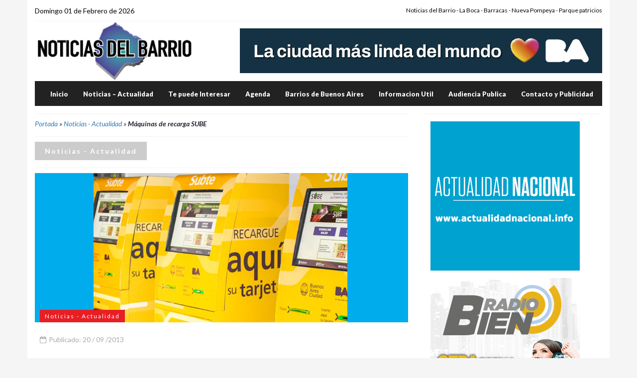

--- FILE ---
content_type: text/html; charset=UTF-8
request_url: https://www.noticiasdelbarrio.com.ar/maquinas-de-recarga-sube
body_size: 7241
content:
<!DOCTYPE html>
<html lang="es" class="no-js">
<head>
<meta charset="UTF-8">
<meta name="viewport" content="width=device-width">
<title>Máquinas de recarga SUBE - Noticias - Actualidad</title>
<link rel="profile" href="http://gmpg.org/xfn/11">
<link rel="pingback" href="https://www.noticiasdelbarrio.com.ar/xmlrpc.php">
<meta name='robots' content='index, follow, max-image-preview:large, max-snippet:-1, max-video-preview:-1' />

	<!-- This site is optimized with the Yoast SEO plugin v26.8 - https://yoast.com/product/yoast-seo-wordpress/ -->
	<title>Máquinas de recarga SUBE - Noticias - Actualidad</title>
	<meta name="description" content="( ) El gobierno porteño anuncio la instalacion de nuevas máquinas de recarga para la tarjeta SUBE en el subte para facilitar la carga de la tarjeta y mejorar" />
	<link rel="canonical" href="https://www.noticiasdelbarrio.com.ar/maquinas-de-recarga-sube" />
	<meta property="og:locale" content="es_ES" />
	<meta property="og:type" content="article" />
	<meta property="og:title" content="Máquinas de recarga SUBE - Noticias - Actualidad" />
	<meta property="og:description" content="( ) El gobierno porteño anuncio la instalacion de nuevas máquinas de recarga para la tarjeta SUBE en el subte para facilitar la carga de la tarjeta y mejorar" />
	<meta property="og:url" content="https://www.noticiasdelbarrio.com.ar/maquinas-de-recarga-sube" />
	<meta property="og:site_name" content="Noticias del Barrio" />
	<meta property="article:publisher" content="https://www.facebook.com/noticiasdelbarrio/" />
	<meta property="article:published_time" content="2013-09-20T16:45:50+00:00" />
	<meta property="article:modified_time" content="2013-09-24T12:33:50+00:00" />
	<meta property="og:image" content="https://www.noticiasdelbarrio.com.ar/wp-content/uploads/2013/09/za2.jpg" />
	<meta property="og:image:width" content="510" />
	<meta property="og:image:height" content="300" />
	<meta property="og:image:type" content="image/jpeg" />
	<meta name="author" content="NdB" />
	<meta name="twitter:card" content="summary_large_image" />
	<meta name="twitter:creator" content="@ciudadinfo" />
	<meta name="twitter:site" content="@ciudadinfo" />
	<meta name="twitter:label1" content="Escrito por" />
	<meta name="twitter:data1" content="NdB" />
	<meta name="twitter:label2" content="Tiempo de lectura" />
	<meta name="twitter:data2" content="1 minuto" />
	<script type="application/ld+json" class="yoast-schema-graph">{"@context":"https://schema.org","@graph":[{"@type":"Article","@id":"https://www.noticiasdelbarrio.com.ar/maquinas-de-recarga-sube#article","isPartOf":{"@id":"https://www.noticiasdelbarrio.com.ar/maquinas-de-recarga-sube"},"author":{"name":"NdB","@id":"https://www.noticiasdelbarrio.com.ar/#/schema/person/3c97b1818b16f75723f4a7f888378e16"},"headline":"Máquinas de recarga SUBE","datePublished":"2013-09-20T16:45:50+00:00","dateModified":"2013-09-24T12:33:50+00:00","mainEntityOfPage":{"@id":"https://www.noticiasdelbarrio.com.ar/maquinas-de-recarga-sube"},"wordCount":183,"image":{"@id":"https://www.noticiasdelbarrio.com.ar/maquinas-de-recarga-sube#primaryimage"},"thumbnailUrl":"https://www.noticiasdelbarrio.com.ar/wp-content/uploads/2013/09/za2.jpg","articleSection":["Noticias - Actualidad"],"inLanguage":"es"},{"@type":"WebPage","@id":"https://www.noticiasdelbarrio.com.ar/maquinas-de-recarga-sube","url":"https://www.noticiasdelbarrio.com.ar/maquinas-de-recarga-sube","name":"Máquinas de recarga SUBE - Noticias - Actualidad","isPartOf":{"@id":"https://www.noticiasdelbarrio.com.ar/#website"},"primaryImageOfPage":{"@id":"https://www.noticiasdelbarrio.com.ar/maquinas-de-recarga-sube#primaryimage"},"image":{"@id":"https://www.noticiasdelbarrio.com.ar/maquinas-de-recarga-sube#primaryimage"},"thumbnailUrl":"https://www.noticiasdelbarrio.com.ar/wp-content/uploads/2013/09/za2.jpg","datePublished":"2013-09-20T16:45:50+00:00","dateModified":"2013-09-24T12:33:50+00:00","author":{"@id":"https://www.noticiasdelbarrio.com.ar/#/schema/person/3c97b1818b16f75723f4a7f888378e16"},"description":"( ) El gobierno porteño anuncio la instalacion de nuevas máquinas de recarga para la tarjeta SUBE en el subte para facilitar la carga de la tarjeta y mejorar","breadcrumb":{"@id":"https://www.noticiasdelbarrio.com.ar/maquinas-de-recarga-sube#breadcrumb"},"inLanguage":"es","potentialAction":[{"@type":"ReadAction","target":["https://www.noticiasdelbarrio.com.ar/maquinas-de-recarga-sube"]}]},{"@type":"ImageObject","inLanguage":"es","@id":"https://www.noticiasdelbarrio.com.ar/maquinas-de-recarga-sube#primaryimage","url":"https://www.noticiasdelbarrio.com.ar/wp-content/uploads/2013/09/za2.jpg","contentUrl":"https://www.noticiasdelbarrio.com.ar/wp-content/uploads/2013/09/za2.jpg","width":510,"height":300},{"@type":"BreadcrumbList","@id":"https://www.noticiasdelbarrio.com.ar/maquinas-de-recarga-sube#breadcrumb","itemListElement":[{"@type":"ListItem","position":1,"name":"Portada","item":"https://www.noticiasdelbarrio.com.ar/"},{"@type":"ListItem","position":2,"name":"Noticias - Actualidad","item":"https://www.noticiasdelbarrio.com.ar/noticias-actualidad"},{"@type":"ListItem","position":3,"name":"Máquinas de recarga SUBE"}]},{"@type":"WebSite","@id":"https://www.noticiasdelbarrio.com.ar/#website","url":"https://www.noticiasdelbarrio.com.ar/","name":"Noticias del Barrio","description":"Informacion de Barracas -  Parque patricios - Pompeya - La Boca","potentialAction":[{"@type":"SearchAction","target":{"@type":"EntryPoint","urlTemplate":"https://www.noticiasdelbarrio.com.ar/?s={search_term_string}"},"query-input":{"@type":"PropertyValueSpecification","valueRequired":true,"valueName":"search_term_string"}}],"inLanguage":"es"},{"@type":"Person","@id":"https://www.noticiasdelbarrio.com.ar/#/schema/person/3c97b1818b16f75723f4a7f888378e16","name":"NdB"}]}</script>
	<!-- / Yoast SEO plugin. -->


<link rel="alternate" title="oEmbed (JSON)" type="application/json+oembed" href="https://www.noticiasdelbarrio.com.ar/wp-json/oembed/1.0/embed?url=https%3A%2F%2Fwww.noticiasdelbarrio.com.ar%2Fmaquinas-de-recarga-sube" />
<link rel="alternate" title="oEmbed (XML)" type="text/xml+oembed" href="https://www.noticiasdelbarrio.com.ar/wp-json/oembed/1.0/embed?url=https%3A%2F%2Fwww.noticiasdelbarrio.com.ar%2Fmaquinas-de-recarga-sube&#038;format=xml" />
<style id='wp-img-auto-sizes-contain-inline-css' type='text/css'>
img:is([sizes=auto i],[sizes^="auto," i]){contain-intrinsic-size:3000px 1500px}
/*# sourceURL=wp-img-auto-sizes-contain-inline-css */
</style>
<style id='wp-emoji-styles-inline-css' type='text/css'>

	img.wp-smiley, img.emoji {
		display: inline !important;
		border: none !important;
		box-shadow: none !important;
		height: 1em !important;
		width: 1em !important;
		margin: 0 0.07em !important;
		vertical-align: -0.1em !important;
		background: none !important;
		padding: 0 !important;
	}
/*# sourceURL=wp-emoji-styles-inline-css */
</style>
<style id='wp-block-library-inline-css' type='text/css'>
:root{--wp-block-synced-color:#7a00df;--wp-block-synced-color--rgb:122,0,223;--wp-bound-block-color:var(--wp-block-synced-color);--wp-editor-canvas-background:#ddd;--wp-admin-theme-color:#007cba;--wp-admin-theme-color--rgb:0,124,186;--wp-admin-theme-color-darker-10:#006ba1;--wp-admin-theme-color-darker-10--rgb:0,107,160.5;--wp-admin-theme-color-darker-20:#005a87;--wp-admin-theme-color-darker-20--rgb:0,90,135;--wp-admin-border-width-focus:2px}@media (min-resolution:192dpi){:root{--wp-admin-border-width-focus:1.5px}}.wp-element-button{cursor:pointer}:root .has-very-light-gray-background-color{background-color:#eee}:root .has-very-dark-gray-background-color{background-color:#313131}:root .has-very-light-gray-color{color:#eee}:root .has-very-dark-gray-color{color:#313131}:root .has-vivid-green-cyan-to-vivid-cyan-blue-gradient-background{background:linear-gradient(135deg,#00d084,#0693e3)}:root .has-purple-crush-gradient-background{background:linear-gradient(135deg,#34e2e4,#4721fb 50%,#ab1dfe)}:root .has-hazy-dawn-gradient-background{background:linear-gradient(135deg,#faaca8,#dad0ec)}:root .has-subdued-olive-gradient-background{background:linear-gradient(135deg,#fafae1,#67a671)}:root .has-atomic-cream-gradient-background{background:linear-gradient(135deg,#fdd79a,#004a59)}:root .has-nightshade-gradient-background{background:linear-gradient(135deg,#330968,#31cdcf)}:root .has-midnight-gradient-background{background:linear-gradient(135deg,#020381,#2874fc)}:root{--wp--preset--font-size--normal:16px;--wp--preset--font-size--huge:42px}.has-regular-font-size{font-size:1em}.has-larger-font-size{font-size:2.625em}.has-normal-font-size{font-size:var(--wp--preset--font-size--normal)}.has-huge-font-size{font-size:var(--wp--preset--font-size--huge)}.has-text-align-center{text-align:center}.has-text-align-left{text-align:left}.has-text-align-right{text-align:right}.has-fit-text{white-space:nowrap!important}#end-resizable-editor-section{display:none}.aligncenter{clear:both}.items-justified-left{justify-content:flex-start}.items-justified-center{justify-content:center}.items-justified-right{justify-content:flex-end}.items-justified-space-between{justify-content:space-between}.screen-reader-text{border:0;clip-path:inset(50%);height:1px;margin:-1px;overflow:hidden;padding:0;position:absolute;width:1px;word-wrap:normal!important}.screen-reader-text:focus{background-color:#ddd;clip-path:none;color:#444;display:block;font-size:1em;height:auto;left:5px;line-height:normal;padding:15px 23px 14px;text-decoration:none;top:5px;width:auto;z-index:100000}html :where(.has-border-color){border-style:solid}html :where([style*=border-top-color]){border-top-style:solid}html :where([style*=border-right-color]){border-right-style:solid}html :where([style*=border-bottom-color]){border-bottom-style:solid}html :where([style*=border-left-color]){border-left-style:solid}html :where([style*=border-width]){border-style:solid}html :where([style*=border-top-width]){border-top-style:solid}html :where([style*=border-right-width]){border-right-style:solid}html :where([style*=border-bottom-width]){border-bottom-style:solid}html :where([style*=border-left-width]){border-left-style:solid}html :where(img[class*=wp-image-]){height:auto;max-width:100%}:where(figure){margin:0 0 1em}html :where(.is-position-sticky){--wp-admin--admin-bar--position-offset:var(--wp-admin--admin-bar--height,0px)}@media screen and (max-width:600px){html :where(.is-position-sticky){--wp-admin--admin-bar--position-offset:0px}}

/*# sourceURL=wp-block-library-inline-css */
</style>
<style id='classic-theme-styles-inline-css' type='text/css'>
/*! This file is auto-generated */
.wp-block-button__link{color:#fff;background-color:#32373c;border-radius:9999px;box-shadow:none;text-decoration:none;padding:calc(.667em + 2px) calc(1.333em + 2px);font-size:1.125em}.wp-block-file__button{background:#32373c;color:#fff;text-decoration:none}
/*# sourceURL=/wp-includes/css/classic-themes.min.css */
</style>
<link rel="https://api.w.org/" href="https://www.noticiasdelbarrio.com.ar/wp-json/" /><link rel="alternate" title="JSON" type="application/json" href="https://www.noticiasdelbarrio.com.ar/wp-json/wp/v2/posts/1230" /><link rel="EditURI" type="application/rsd+xml" title="RSD" href="https://www.noticiasdelbarrio.com.ar/xmlrpc.php?rsd" />
<meta name="generator" content="WordPress 6.9" />
<link rel='shortlink' href='https://www.noticiasdelbarrio.com.ar/?p=1230' />
<meta name="country" content="Argentina" />
<meta http-equiv="content-language" content="es_ES" />
<meta name="Revisit" content="1 days" />
<meta name="distribution" content="Global" />
<link href="https://www.noticiasdelbarrio.com.ar/wp-content/themes/noticias/css/all-stylesheets.css" rel="stylesheet">
<link rel="shortcut icon" href="https://www.noticiasdelbarrio.com.ar/wp-content/themes/noticias/images/icons/favicon/favicon.png">
<link rel="apple-touch-icon" href="https://www.noticiasdelbarrio.com.ar/wp-content/themes/noticias/images/icons/favicon/apple-touch-icon.png">
<link rel="apple-touch-icon" sizes="72x72" href="https://www.noticiasdelbarrio.com.ar/wp-content/themes/noticias/images/icons/favicon/apple-touch-icon-72x72.png">
<link rel="apple-touch-icon" sizes="114x114" href="https://www.noticiasdelbarrio.com.ar/wp-content/themes/noticias/images/icons/favicon/apple-touch-icon-114x114.png">
<meta name="msvalidate.01" content="A1FDF50105892DC97D1E527C292D7B86" />
<meta property="fb:app_id" content="365799114807" /> 
<script src='https://www.google.com/recaptcha/api.js'></script>
<script async >(function(d, s, id) {
  var js, fjs = d.getElementsByTagName(s)[0];
  if (d.getElementById(id)) return;
  js = d.createElement(s); js.id = id;
  js.src = "//connect.facebook.net/es_LA/all.js#xfbml=1&appId=365799114807";
  fjs.parentNode.insertBefore(js, fjs);
}(document, 'script', 'facebook-jssdk'));
</script>
<script async type="text/javascript" src="https://apis.google.com/js/plusone.js"> 
    {lang: 'es'}
</script>
</head>
<body>
<div class="container content-bg">

<header>
<div class="top-nav hidden-sm hidden-xs">
<div class="row">
<div class="col-lg-6 col-md-6">
<div id="date">Domingo 01 de Febrero de 2026</div>
</div>
<div class="col-lg-6 col-md-6">
<ul class="small-nav">
Noticias del Barrio - La Boca - Barracas - Nueva Pompeya - Parque patricios
</ul>
</div>
</div>
</div>
<div class="row">
<div class="col-lg-4 col-md-2 logo"><a href="https://www.noticiasdelbarrio.com.ar" title="Noticias del Barrio"><img src="https://www.noticiasdelbarrio.com.ar/wp-content/themes/noticias/images/logo.png" alt="Noticias del Barrio"></a></div>
<div class="col-lg-8 col-md-10">
<div class="ad-728x90 visible-lg visible-md"><a href="https://buenosaires.gob.ar/secretariadecomunicacion/descubrirba"><img width="728" height="90" src="https://www.noticiasdelbarrio.com.ar/wp-content/uploads/2026/01/Produccion-LCMLDM-MediosVecinales-BannersDBM_728x90.jpg" class="image wp-image-19968  attachment-full size-full" alt="" style="max-width: 100%; height: auto;" decoding="async" fetchpriority="high" srcset="https://www.noticiasdelbarrio.com.ar/wp-content/uploads/2026/01/Produccion-LCMLDM-MediosVecinales-BannersDBM_728x90.jpg 728w, https://www.noticiasdelbarrio.com.ar/wp-content/uploads/2026/01/Produccion-LCMLDM-MediosVecinales-BannersDBM_728x90-350x43.jpg 350w" sizes="(max-width: 728px) 100vw, 728px" /></a></div></div>
</div>
</header>
<div id="mobile-header">
<a id="responsive-menu-button" href="#sidr-main"><span class="icon-bar"></span> <span class="icon-bar"></span> <span class="icon-bar"></span></a>
</div>
<nav id="navigation">
<div class="navbar yamm navbar-inverse" role="navigation">
<div class="container">
      <div class="row">
<div class="col-lg-12">
<div class="navbar-header">
<button type="button" class="navbar-toggle" data-toggle="collapse" data-target=".navbar-collapse" > <span class="sr-only">Toggle navigation</span> <span class="icon-bar"></span> <span class="icon-bar"></span> <span class="icon-bar"></span> </button>
</div>
<div class="collapse navbar-collapse">
<ul class="nav navbar-nav">

<li><li id="menu-item-182" class="menu-item menu-item-type-custom menu-item-object-custom menu-item-home menu-item-182"><a href="http://www.noticiasdelbarrio.com.ar" title="Principal">Inicio</a></li>
<li id="menu-item-2822" class="menu-item menu-item-type-taxonomy menu-item-object-category current-post-ancestor current-menu-parent current-post-parent menu-item-2822"><a href="https://www.noticiasdelbarrio.com.ar/noticias-actualidad">Noticias &#8211; Actualidad</a></li>
<li id="menu-item-3045" class="menu-item menu-item-type-taxonomy menu-item-object-category menu-item-3045"><a href="https://www.noticiasdelbarrio.com.ar/te-puede-interesar">Te puede Interesar</a></li>
<li id="menu-item-3456" class="menu-item menu-item-type-custom menu-item-object-custom menu-item-3456"><a href="http://www.noticiasdelbarrio.com.ar/agenda/">Agenda</a></li>
<li id="menu-item-3380" class="menu-item menu-item-type-custom menu-item-object-custom menu-item-3380"><a href="http://www.noticiasdelbarrio.com.ar/barrios-buenos-aires/">Barrios de Buenos Aires</a></li>
<li id="menu-item-3046" class="menu-item menu-item-type-post_type menu-item-object-page menu-item-3046"><a href="https://www.noticiasdelbarrio.com.ar/informacion-util">Informacion Util</a></li>
<li id="menu-item-11816" class="menu-item menu-item-type-taxonomy menu-item-object-category menu-item-11816"><a href="https://www.noticiasdelbarrio.com.ar/audiencia-publica">Audiencia Publica</a></li>
<li id="menu-item-2689" class="menu-item menu-item-type-post_type menu-item-object-page menu-item-2689"><a href="https://www.noticiasdelbarrio.com.ar/contacto-y-publicidad">Contacto y Publicidad</a></li>
</li>    
</ul>
</div>
</div>
</div>
</div>
</div>
</nav>


 

<section class="inner-page-contents">
<div class="row">
<div class="col-lg-8">
<div id="linea-dotted2"></div>
<section>


<i class="s-author" style="margin-top:0px;"><span><span><a href="https://www.noticiasdelbarrio.com.ar/">Portada</a></span> » <span><a href="https://www.noticiasdelbarrio.com.ar/noticias-actualidad">Noticias - Actualidad</a></span> » <span class="breadcrumb_last" aria-current="page"><strong>Máquinas de recarga SUBE</strong></span></span></i>
  

<div class="col-lg-12">
<div class="row category-caption">
<div id="linea-dotted2"></div>
<h2 class="pull-left main-caption">Noticias - Actualidad </h2>
</div>
</div>


<div class="row">

<article class="col-lg-12 col-md-12">
<div id="linea-dotted2"></div>




<div class="picture">
<div class="category-image">
<div align="center">
<img width="510" height="300" src="https://www.noticiasdelbarrio.com.ar/wp-content/uploads/2013/09/za2.jpg" class="img-responsive wp-post-image" alt="Máquinas de recarga SUBE" title="Máquinas de recarga SUBE" decoding="async" srcset="https://www.noticiasdelbarrio.com.ar/wp-content/uploads/2013/09/za2.jpg 510w, https://www.noticiasdelbarrio.com.ar/wp-content/uploads/2013/09/za2-320x188.jpg 320w" sizes="(max-width: 510px) 100vw, 510px" /></div>
<h2 class="overlay-category">Noticias - Actualidad </h2>
</div>
</div>


<div class="detail">
<div class="info">
<span class="date"><i class="fa fa-calendar-o"></i> Publicado: 20 / 09 /2013</span> 
<ul class="s-author pull-right" style="margin-top:0px;">
</ul>                        
</div>
<div class="caption"><h1>Máquinas de recarga SUBE</h1></div>
</div>
<div class="description">



<div style="float:left;font-weight:bold;margin-right:5px">(Noticias - Actualidad)</div> 


<p>El gobierno porteño anuncio la instalacion de nuevas máquinas de recarga para la tarjeta SUBE en el subte para facilitar la carga de la tarjeta y mejorar la experiencia de los usuarios.</p>
<p>Las máquinas están ubicadas en lugares convenientes para mejorar el movimiento en la estación y darle al usuario más opciones de recarga.</p>
<p>Además, permiten la carga en efectivo y entregan un ticket como comprobante, lo que garantiza la transparencia y seguridad de la transacción económica.</p>
<p>En los próximos meses, se van a incorporar más máquinas en toda la Línea H y en las dos nuevas estaciones de las Líneas A que se inaugurarán este año.</p>
<p>“Continuamos trabajando día a día para mejorar la red actual de subterráneos haciendo foco en la modernización y acondicionamiento de las estaciones, en la incorporación y mantenimiento de material rodante y, fundamentalmente, en la seguridad de todos los pasajeros y empleados de la red”, comentó Juan Pablo Piccardo de SBASE.</p>
<hr><div class="rel_posts"><h3>Leer mas</h3><br><ul>	<li><a class="title_rel" href="https://www.noticiasdelbarrio.com.ar/la-policia-incauto-mas-de-600-dosis-de-cocaina-en-un-maxikiosco">La Policía incautó más de 600 dosis de cocaína en un maxikiosco</a></li><br><li><a class="title_rel" href="https://www.noticiasdelbarrio.com.ar/se-prendio-fuego-un-galpon-de-mercaderia-en-la-boca">Se prendió fuego un galpón de mercadería en La Boca</a></li><br><li><a class="title_rel" href="https://www.noticiasdelbarrio.com.ar/plaza-solis-renovada-segura-y-con-identidad-barrial">Plaza Solís renovada: segura y con identidad barrial</a></li><br><li><a class="title_rel" href="https://www.noticiasdelbarrio.com.ar/un-hombre-hirio-con-un-arma-blanca-a-una-persona-a-la-salida-del-subte">Un hombre hirió con un arma blanca a una persona en el subte</a></li><br> </ul></div>
</div>
<div class="clearfix"></div>
<hr>
<div>
<div class="clearfix"></div>


<div class="col-lg-12">

<h5 class="pull-left">Compartir:</h5>
<div class="clearfix"></div>

<a href="https://www.facebook.com/share.php?u=https://www.noticiasdelbarrio.com.ar/maquinas-de-recarga-sube" onclick="window.open(this.href, 'weeklywin', 'left=50,top=50,width=600,height=360,toolbar=0'); return false;" data-toggle="tooltip" data-placement="top" title="Compartir en facebook" >
<button type="button" class="btn btn-primary">Facebook</button></a>

<a href="https://twitter.com/home/?status=https://www.noticiasdelbarrio.com.ar/maquinas-de-recarga-sube" onclick="window.open(this.href, 'weeklywin', 'left=50,top=50,width=600,height=360,toolbar=0'); return false;"  data-toggle="tooltip" data-placement="top" title="Compartir en twitter">
<button type="button" class="btn btn-info">Twitter</button></a>


<a href="https://api.whatsapp.com/send?text=Máquinas de recarga SUBE https://www.noticiasdelbarrio.com.ar/maquinas-de-recarga-sube" onclick="window.open(this.href, 'weeklywin', 'left=50,top=50,width=600,height=360,toolbar=0'); return false;"  data-toggle="tooltip" data-placement="top" title="Compartir en whatsapp">
<button type="button" class="btn btn-success">Whatsapp</button></a>

<a href="https://telegram.me/share/url?url=https://www.noticiasdelbarrio.com.ar/maquinas-de-recarga-sube&text=Máquinas de recarga SUBE " onclick="window.open(this.href, 'weeklywin', 'left=50,top=50,width=600,height=360,toolbar=0'); return false;"  data-toggle="tooltip" data-placement="top" title="Compartir en Telegram">
<button type="button" class="btn btn-warning">Telegram</button></a>


                        
</div>
<div class="clearfix"></div>
<hr>




<script async src="//pagead2.googlesyndication.com/pagead/js/adsbygoogle.js"></script>
<!-- Redinfochat Adaptable -->
<ins class="adsbygoogle"
     style="display:block"
     data-ad-client="ca-pub-8861351625467631"
     data-ad-slot="5711520756"
     data-ad-format="auto"></ins>
<script>
(adsbygoogle = window.adsbygoogle || []).push({});
</script>

<hr>

 

<div align="center">
  
<div style="margin-top:15px;margin-bottom:15px"><a href="https://www.noticiasdelbarrio.com.ar/audiencia-publica"><img width="728" height="90" src="https://www.noticiasdelbarrio.com.ar/wp-content/uploads/2025/12/48-38-az1.jpg" class="image wp-image-19925  attachment-full size-full" alt="" style="max-width: 100%; height: auto;" decoding="async" srcset="https://www.noticiasdelbarrio.com.ar/wp-content/uploads/2025/12/48-38-az1.jpg 728w, https://www.noticiasdelbarrio.com.ar/wp-content/uploads/2025/12/48-38-az1-350x43.jpg 350w" sizes="(max-width: 728px) 100vw, 728px" /></a></div>
</div>

 
<hr>
</article>
</div>
</section>
</div>
<div class="col-lg-4">
<div id="linea-dotted2"></div>
<div style="margin:15px"><a href="#"><img width="300" height="300" src="https://www.noticiasdelbarrio.com.ar/wp-content/uploads/2025/12/43-aclo-2.gif" class="image wp-image-19924  attachment-full size-full" alt="" style="max-width: 100%; height: auto;" decoding="async" loading="lazy" /></a></div><div style="margin:15px"><a href="#"><img width="300" height="300" src="https://www.noticiasdelbarrio.com.ar/wp-content/uploads/2025/12/9-Radio-Bien-300x300-1.gif" class="image wp-image-19922  attachment-full size-full" alt="" style="max-width: 100%; height: auto;" decoding="async" loading="lazy" /></a></div><div style="margin:15px"><a href="https://buenosaires.gob.ar/secretariadecomunicacion/descubrirba"><img width="300" height="250" src="https://www.noticiasdelbarrio.com.ar/wp-content/uploads/2025/12/54-mb300.jpg" class="image wp-image-19927  attachment-full size-full" alt="" style="max-width: 100%; height: auto;" decoding="async" loading="lazy" /></a></div><div style="margin:15px"><a href="https://www.lu5cba.org.ar/curso-para-radioaficionado"><img width="300" height="300" src="https://www.noticiasdelbarrio.com.ar/wp-content/uploads/2026/01/a6-1.jpg" class="image wp-image-20017  attachment-full size-full" alt="" style="max-width: 100%; height: auto;" decoding="async" loading="lazy" srcset="https://www.noticiasdelbarrio.com.ar/wp-content/uploads/2026/01/a6-1.jpg 300w, https://www.noticiasdelbarrio.com.ar/wp-content/uploads/2026/01/a6-1-180x180.jpg 180w, https://www.noticiasdelbarrio.com.ar/wp-content/uploads/2026/01/a6-1-75x75.jpg 75w" sizes="auto, (max-width: 300px) 100vw, 300px" /></a></div><div style="margin:15px"><a href="https://buenosaires.gob.ar/secretariadecomunicacion/descubrirba"><img width="301" height="251" src="https://www.noticiasdelbarrio.com.ar/wp-content/uploads/2026/01/Produccion-LCMLDM-MediosVecinales-BannersDBM_300x250.jpg" class="image wp-image-19969  attachment-full size-full" alt="" style="max-width: 100%; height: auto;" decoding="async" loading="lazy" /></a></div><div style="margin:15px"><div class="textwidget custom-html-widget">
<script async src="//pagead2.googlesyndication.com/pagead/js/adsbygoogle.js"></script>
<!-- 300x250 Ciudad Tropical -->
<ins class="adsbygoogle"
     style="display:inline-block;width:300px;height:250px"
     data-ad-client="ca-pub-8861351625467631"
     data-ad-slot="6017067154"></ins>
<script>
(adsbygoogle = window.adsbygoogle || []).push({});
</script>
</div></div><div id="linea-dotted2"></div>


<div align="center">

<h4>Esta página ha sido visitada <br />

<img src="https://www.noticiasdelbarrio.com.ar/bcounter/counter.php"/>

veces</h4>

</div>

</div>
</div>
</section>

<section class="footer">
<div class="row3 container-fluid">
<div class="row">
<div class="col-lg-12 copyright">Noticias del Barrio - La Boca - Barracas - Nueva Pompeya - Parque Patricios. Noticias de la Ciudad -  Buenos Aires - Argentina  <br /> Editor Responsable: Daniel Yanez - Domicilio Legal: Parana 489 - CABA -  Tel: 4371 - 6330 -  Registro Nacional de la Propiedad Intelectual:  RL-2023-95544474-APN-DNDA#MJ</div>
<div class="col-lg-12 copyright">Copyright © 2008 - 2026. Todos los derechos reservados.</div>
</div>
</div>
</section>
</div>
</div>
<a href="#" class="scrollup">Scroll</a>   


<script src="https://cdnjs.cloudflare.com/ajax/libs/jquery/3.1.1/jquery.min.js"></script> 
<script src="https://maxcdn.bootstrapcdn.com/bootstrap/3.3.7/js/bootstrap.min.js"></script> 
<script src="https://cdnjs.cloudflare.com/ajax/libs/sidr/2.2.1/jquery.sidr.min.js"></script>
<script src="https://www.noticiasdelbarrio.com.ar/wp-content/themes/noticias/js/bootstrap-hover/twitter-bootstrap-hover-dropdown.min.js"></script> 
<script type="text/javascript" src="https://cdnjs.cloudflare.com/ajax/libs/owl-carousel/1.3.3/owl.carousel.js"></script>
<script type="text/javascript" src="https://cdnjs.cloudflare.com/ajax/libs/fitvids/1.1.0/jquery.fitvids.min.js"></script>
<script type="text/javascript" src="https://www.noticiasdelbarrio.com.ar/wp-content/themes/noticias/js/custom/custom.js"></script>
<script>
    $(function () {
    $('[data-toggle="tooltip"]').tooltip()
    })
</script>
<script>
  (function(i,s,o,g,r,a,m){i['GoogleAnalyticsObject']=r;i[r]=i[r]||function(){
  (i[r].q=i[r].q||[]).push(arguments)},i[r].l=1*new Date();a=s.createElement(o),
  m=s.getElementsByTagName(o)[0];a.async=1;a.src=g;m.parentNode.insertBefore(a,m)
  })(window,document,'script','//www.google-analytics.com/analytics.js','ga');

  ga('create', 'UA-50802687-5', 'auto');
  ga('send', 'pageview');

</script>

  

</body>
</html>

--- FILE ---
content_type: text/html; charset=utf-8
request_url: https://www.google.com/recaptcha/api2/aframe
body_size: -84
content:
<!DOCTYPE HTML><html><head><meta http-equiv="content-type" content="text/html; charset=UTF-8"></head><body><script nonce="xQXHLoo08R4N7DT8qzD3yQ">/** Anti-fraud and anti-abuse applications only. See google.com/recaptcha */ try{var clients={'sodar':'https://pagead2.googlesyndication.com/pagead/sodar?'};window.addEventListener("message",function(a){try{if(a.source===window.parent){var b=JSON.parse(a.data);var c=clients[b['id']];if(c){var d=document.createElement('img');d.src=c+b['params']+'&rc='+(localStorage.getItem("rc::a")?sessionStorage.getItem("rc::b"):"");window.document.body.appendChild(d);sessionStorage.setItem("rc::e",parseInt(sessionStorage.getItem("rc::e")||0)+1);localStorage.setItem("rc::h",'1769915884410');}}}catch(b){}});window.parent.postMessage("_grecaptcha_ready", "*");}catch(b){}</script></body></html>